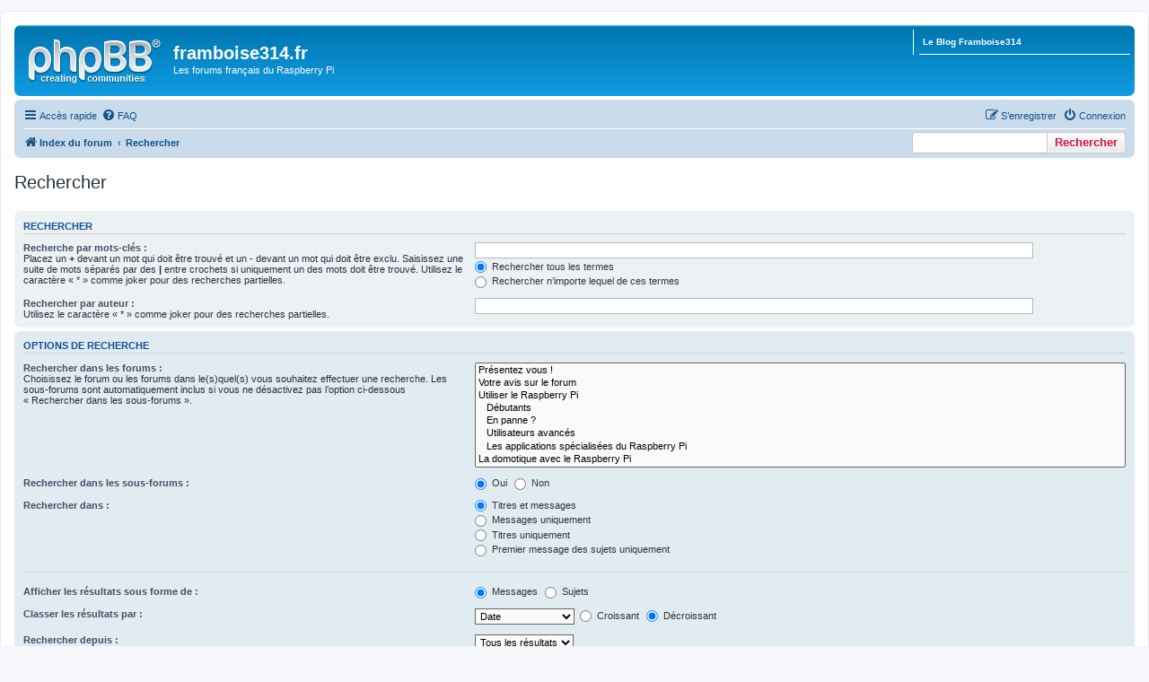

--- FILE ---
content_type: text/html; charset=UTF-8
request_url: https://forums.framboise314.fr/search.php?sid=45d748d335e6c6ce00a9cd0f112ab90a
body_size: 5810
content:
<!DOCTYPE html>
<html dir="ltr" lang="fr">
<head>
<meta charset="utf-8" />
<meta http-equiv="X-UA-Compatible" content="IE=edge">
<meta name="viewport" content="width=device-width, initial-scale=1" />
<link rel="shortcut icon" href="https://forums.framboise314.fr/favicon.ico" />

        <link href="./mobiquo/smartbanner/manifest.json" rel="manifest">
        
        <meta name="apple-itunes-app" content="app-id=307880732, affiliate-data=at=10lR7C, app-argument=tapatalk://forums.framboise314.fr/?ttfid=179954&location=search" />
        
<title>framboise314.fr - Rechercher</title>

	<link rel="alternate" type="application/atom+xml" title="Flux - framboise314.fr" href="/app.php/feed?sid=95dcf43ac51178ff027f6f724d0ac311">			<link rel="alternate" type="application/atom+xml" title="Flux - Nouveaux sujets" href="/app.php/feed/topics?sid=95dcf43ac51178ff027f6f724d0ac311">				

<!--
	phpBB style name: prosilver
	Based on style:   prosilver (this is the default phpBB3 style)
	Original author:  Tom Beddard ( http://www.subBlue.com/ )
	Modified by:
-->

<link href="./assets/css/font-awesome.min.css?assets_version=44" rel="stylesheet">
<link href="./styles/prosilver/theme/stylesheet.css?assets_version=44" rel="stylesheet">
<link href="./styles/prosilver/theme/fr/stylesheet.css?assets_version=44" rel="stylesheet">




<!--[if lte IE 9]>
	<link href="./styles/prosilver/theme/tweaks.css?assets_version=44" rel="stylesheet">
<![endif]-->


<link href="./ext/dmzx/linkmenu/styles/prosilver/theme/linkmenu.css?assets_version=44" rel="stylesheet" media="screen">
<link href="./ext/vse/scrolltotop/styles/all/theme/scrolltotop.css?assets_version=44" rel="stylesheet" media="screen">



</head>
<body id="phpbb" class="nojs notouch section-search ltr ">


<div id="wrap" class="wrap">
	<a id="top" class="top-anchor" accesskey="t"></a>
	<div id="page-header">
		<div class="headerbar" role="banner">
					<div class="inner">

			<div id="site-description" class="site-description">
				<a id="logo" class="logo" href="./index.php?sid=95dcf43ac51178ff027f6f724d0ac311" title="Index du forum"><span class="site_logo"></span></a>
				<h1>framboise314.fr</h1>
				<p>Les forums français du Raspberry Pi</p>
				<p class="skiplink"><a href="#start_here">Vers le contenu</a></p>
			</div>

			<div class="menu-block" style="float: right; width: 19%;">
	<div class="menu-row-first responsive-hide"><a class="left menu-link" href="https://www.framboise314.fr">Le Blog Framboise314</a></div>		</div>
<div style="float: left; width: 79.5%;"></div>
						
			</div>
					</div>
				<div class="navbar" role="navigation">
	<div class="inner">

	<ul id="nav-main" class="nav-main linklist" role="menubar">

		<li id="quick-links" class="quick-links dropdown-container responsive-menu" data-skip-responsive="true">
			<a href="#" class="dropdown-trigger">
				<i class="icon fa-bars fa-fw" aria-hidden="true"></i><span>Accès rapide</span>
			</a>
			<div class="dropdown">
				<div class="pointer"><div class="pointer-inner"></div></div>
				<ul class="dropdown-contents" role="menu">
					
											<li class="separator"></li>
																									<li>
								<a href="./search.php?search_id=unanswered&amp;sid=95dcf43ac51178ff027f6f724d0ac311" role="menuitem">
									<i class="icon fa-file-o fa-fw icon-gray" aria-hidden="true"></i><span>Sujets sans réponse</span>
								</a>
							</li>
							<li>
								<a href="./search.php?search_id=active_topics&amp;sid=95dcf43ac51178ff027f6f724d0ac311" role="menuitem">
									<i class="icon fa-file-o fa-fw icon-blue" aria-hidden="true"></i><span>Sujets actifs</span>
								</a>
							</li>
							<li class="separator"></li>
							<li>
								<a href="./search.php?sid=95dcf43ac51178ff027f6f724d0ac311" role="menuitem">
									<i class="icon fa-search fa-fw" aria-hidden="true"></i><span>Rechercher</span>
								</a>
							</li>
					
										<li class="separator"></li>

									</ul>
			</div>
		</li>

				<li data-skip-responsive="true">
			<a href="/app.php/help/faq?sid=95dcf43ac51178ff027f6f724d0ac311" rel="help" title="Foire aux questions (Questions posées fréquemment)" role="menuitem">
				<i class="icon fa-question-circle fa-fw" aria-hidden="true"></i><span>FAQ</span>
			</a>
		</li>
						
			<li class="rightside"  data-skip-responsive="true">
			<a href="./ucp.php?mode=login&amp;redirect=search.php&amp;sid=95dcf43ac51178ff027f6f724d0ac311" title="Connexion" accesskey="x" role="menuitem">
				<i class="icon fa-power-off fa-fw" aria-hidden="true"></i><span>Connexion</span>
			</a>
		</li>
					<li class="rightside" data-skip-responsive="true">
				<a href="./ucp.php?mode=register&amp;sid=95dcf43ac51178ff027f6f724d0ac311" role="menuitem">
					<i class="icon fa-pencil-square-o  fa-fw" aria-hidden="true"></i><span>S’enregistrer</span>
				</a>
			</li>
						</ul>

	<ul id="nav-breadcrumbs" class="nav-breadcrumbs linklist navlinks" role="menubar">
				
		
		<li class="breadcrumbs" itemscope itemtype="https://schema.org/BreadcrumbList">

			
							<span class="crumb" itemtype="https://schema.org/ListItem" itemprop="itemListElement" itemscope><a itemprop="item" href="./index.php?sid=95dcf43ac51178ff027f6f724d0ac311" accesskey="h" data-navbar-reference="index"><i class="icon fa-home fa-fw"></i><span itemprop="name">Index du forum</span></a><meta itemprop="position" content="1" /></span>

											
								<span class="crumb" itemtype="https://schema.org/ListItem" itemprop="itemListElement" itemscope><a itemprop="item" href="./search.php?sid=95dcf43ac51178ff027f6f724d0ac311"><span itemprop="name">Rechercher</span></a><meta itemprop="position" content="2" /></span>
							
					</li>

		<li id="search-box" class="search-box rightside responsive-hide">
	 <form action="./search.php?sid=95dcf43ac51178ff027f6f724d0ac311" method="get" id="search">
		<fieldset>
			<input name="keywords" id="keywords" type="search" maxlength="128" title="Recherche par mots-clés" class="inputbox search tiny" size="20" value="" placeholder="Recherche…" >
			<button id="button" class="button icon-button search-icon" type="submit" title="Rechercher">Rechercher</button>
		</fieldset>
	 </form>
</li>

			</ul>

	</div>
</div>
	</div>

	
	<a id="start_here" class="anchor"></a>
	<div id="page-body" class="page-body" role="main">
		
		
<h2 class="solo">Rechercher</h2>

<form method="get" action="./search.php" data-focus="keywords">

<div class="panel">
	<div class="inner">
	<h3>Rechercher</h3>

		<fieldset>
		<dl>
		<dt><label for="keywords">Recherche par mots-clés :</label><br /><span>Placez un <strong>+</strong> devant un mot qui doit être trouvé et un <strong>-</strong> devant un mot qui doit être exclu. Saisissez une suite de mots séparés par des <strong>|</strong> entre crochets si uniquement un des mots doit être trouvé. Utilisez le caractère « * » comme joker pour des recherches partielles.</span></dt>
		<dd><input type="search" class="inputbox" name="keywords" id="keywords" size="40" title="Recherche par mots-clés" /></dd>
		<dd><label for="terms1"><input type="radio" name="terms" id="terms1" value="all" checked="checked" /> Rechercher tous les termes</label></dd>
		<dd><label for="terms2"><input type="radio" name="terms" id="terms2" value="any" /> Rechercher n’importe lequel de ces termes</label></dd>
	</dl>
	<dl>
		<dt><label for="author">Rechercher par auteur :</label><br /><span>Utilisez le caractère « * » comme joker pour des recherches partielles.</span></dt>
		<dd><input type="search" class="inputbox" name="author" id="author" size="40" title="Rechercher par auteur" /></dd>
	</dl>
		</fieldset>
	
	</div>
</div>

<div class="panel bg2">
	<div class="inner">

	<h3>Options de recherche</h3>

		<fieldset>
		<dl>
		<dt><label for="search_forum">Rechercher dans les forums :</label><br /><span>Choisissez le forum ou les forums dans le(s)quel(s) vous souhaitez effectuer une recherche. Les sous-forums sont automatiquement inclus si vous ne désactivez pas l’option ci-dessous « Rechercher dans les sous-forums ».</span></dt>
		<dd><select name="fid[]" id="search_forum" multiple="multiple" size="8" title="Rechercher dans les forums"><option value="59">Présentez vous !</option><option value="68">Votre avis sur le forum</option><option value="1">Utiliser le Raspberry Pi</option><option value="3">&nbsp; &nbsp;Débutants</option><option value="70">&nbsp; &nbsp;En panne ?</option><option value="4">&nbsp; &nbsp;Utilisateurs avancés</option><option value="57">&nbsp; &nbsp;Les applications spécialisées du Raspberry Pi</option><option value="27">La domotique avec le Raspberry Pi</option><option value="28">&nbsp; &nbsp;Accès, alarme et vidéosurveillance</option><option value="29">&nbsp; &nbsp;Gestion centralisée ouverture/fermeture</option><option value="30">&nbsp; &nbsp;Téléphonie et télécommunication</option><option value="31">&nbsp; &nbsp;Gestion de la température</option><option value="32">&nbsp; &nbsp;La météo</option><option value="33">&nbsp; &nbsp;Gérer l'énergie</option><option value="34">&nbsp; &nbsp;Que d'eau, que d'eau !</option><option value="35">&nbsp; &nbsp;Robots and Co</option><option value="71">&nbsp; &nbsp;Des interfaces pour le Raspberry Pi</option><option value="36">&nbsp; &nbsp;Et tout le reste</option><option value="47">Les jeux sur Raspberry Pi</option><option value="48">&nbsp; &nbsp;Emulation de consoles sur Raspberry Pi</option><option value="49">&nbsp; &nbsp;Les jeux &quot;baremetal&quot; sur Raspberry Pi</option><option value="51">Les événements liés au Raspberry Pi</option><option value="52">&nbsp; &nbsp;Vos annonces d'événements autour du Raspberry Pi</option><option value="6">Les systèmes d'exploitation du Raspberry Pi</option><option value="11">&nbsp; &nbsp;NOOBS et NOOBS Lite</option><option value="7">&nbsp; &nbsp;Raspbian</option><option value="8">&nbsp; &nbsp;Arch Linux</option><option value="10">&nbsp; &nbsp;RISC OS</option><option value="12">&nbsp; &nbsp;OpenELEC</option><option value="13">&nbsp; &nbsp;Raspbmc (OSMC)</option><option value="73">&nbsp; &nbsp;Ubuntu MATE</option><option value="63">&nbsp; &nbsp;Les utilitaires et le Raspberry Pi</option><option value="64">&nbsp; &nbsp;Les commandes Linux</option><option value="14">&nbsp; &nbsp;Les autres OS</option><option value="15">Le matériel et les périphériques du Raspberry Pi</option><option value="16">&nbsp; &nbsp;Raspberry Pi (tout modèles)</option><option value="69">&nbsp; &nbsp;Les cartes SD et micro SD</option><option value="18">&nbsp; &nbsp;Le Compute Module</option><option value="23">&nbsp; &nbsp;Le GPIO</option><option value="20">&nbsp; &nbsp;Les cartes d'extension pour les Raspberry Pi</option><option value="22">&nbsp; &nbsp;Les BUS interfaces</option><option value="19">&nbsp; &nbsp;Le module caméra et ses clones</option><option value="24">&nbsp; &nbsp;Les alimentations</option><option value="25">&nbsp; &nbsp;Les sorties Vidéo et Audio du Raspberry Pi</option><option value="58">&nbsp; &nbsp;Le réseau sur le Raspberry Pï</option><option value="26">&nbsp; &nbsp;Les ports USB</option><option value="50">&nbsp; &nbsp;Les accessoires du Raspberry Pi</option><option value="56">&nbsp; &nbsp;Les clones du Raspberry Pi</option><option value="65">&nbsp; &nbsp;L'électronique et le Raspberry Pi</option><option value="74">Projets</option><option value="75">&nbsp; &nbsp;Projets</option><option value="37">La programmation du Raspberry Pi</option><option value="38">&nbsp; &nbsp;Python</option><option value="39">&nbsp; &nbsp;Scratch</option><option value="40">&nbsp; &nbsp;C / C++</option><option value="72">&nbsp; &nbsp;Java</option><option value="41">&nbsp; &nbsp;Assembleur</option><option value="42">&nbsp; &nbsp;Autres langages</option><option value="43">Education, formation et Raspberry Pi</option><option value="44">&nbsp; &nbsp;Tutoriels</option><option value="45">&nbsp; &nbsp;Fiches pédagogiques</option><option value="46">&nbsp; &nbsp;Stages d'application Raspberry Pi</option><option value="53">Achat-Vente</option><option value="54">&nbsp; &nbsp;Les petites annonces achat-vente du Raspberry Pi</option></select></dd>
	</dl>
	<dl>
		<dt><label for="search_child1">Rechercher dans les sous-forums :</label></dt>
		<dd>
			<label for="search_child1"><input type="radio" name="sc" id="search_child1" value="1" checked="checked" /> Oui</label>
			<label for="search_child2"><input type="radio" name="sc" id="search_child2" value="0" /> Non</label>
		</dd>
	</dl>
	<dl>
		<dt><label for="sf1">Rechercher dans :</label></dt>
		<dd><label for="sf1"><input type="radio" name="sf" id="sf1" value="all" checked="checked" /> Titres et messages</label></dd>
		<dd><label for="sf2"><input type="radio" name="sf" id="sf2" value="msgonly" /> Messages uniquement</label></dd>
		<dd><label for="sf3"><input type="radio" name="sf" id="sf3" value="titleonly" /> Titres uniquement</label></dd>
		<dd><label for="sf4"><input type="radio" name="sf" id="sf4" value="firstpost" /> Premier message des sujets uniquement</label></dd>
	</dl>
	
	<hr class="dashed" />

		<dl>
		<dt><label for="show_results1">Afficher les résultats sous forme de :</label></dt>
		<dd>
			<label for="show_results1"><input type="radio" name="sr" id="show_results1" value="posts" checked="checked" /> Messages</label>
			<label for="show_results2"><input type="radio" name="sr" id="show_results2" value="topics" /> Sujets</label>
		</dd>
	</dl>
	<dl>
		<dt><label for="sd">Classer les résultats par :</label></dt>
		<dd><select name="sk" id="sk"><option value="a">Auteur</option><option value="t" selected="selected">Date</option><option value="f">Forum</option><option value="i">Titre du sujet</option><option value="s">Sujet du message</option></select>&nbsp;
			<label for="sa"><input type="radio" name="sd" id="sa" value="a" /> Croissant</label>
			<label for="sd"><input type="radio" name="sd" id="sd" value="d" checked="checked" /> Décroissant</label>
		</dd>
	</dl>
	<dl>
		<dt><label>Rechercher depuis :</label></dt>
		<dd><select name="st" id="st"><option value="0" selected="selected">Tous les résultats</option><option value="1">1 jour</option><option value="7">7 jours</option><option value="14">2 semaines</option><option value="30">1 mois</option><option value="90">3 mois</option><option value="180">6 mois</option><option value="365">1 an</option></select></dd>
	</dl>
	<dl>
		<dt><label>Renvoyer les :</label></dt>
		<dd><select name="ch" title="Renvoyer les"><option value="0">Tous disponibles</option><option value="25">25</option><option value="50">50</option><option value="100">100</option><option value="200">200</option><option value="300" selected="selected">300</option><option value="400">400</option><option value="500">500</option><option value="600">600</option><option value="700">700</option><option value="800">800</option><option value="900">900</option><option value="1000">1000</option></select> premiers caractères des messages</dd>
	</dl>
		</fieldset>
	
	</div>
</div>

<div class="panel bg3">
	<div class="inner">

	<fieldset class="submit-buttons">
		<input type="hidden" name="t" value="0" />
<input type="hidden" name="sid" value="95dcf43ac51178ff027f6f724d0ac311" />
<input type="reset" value="Réinitialiser" name="reset" class="button2" />&nbsp;
		<input type="submit" name="submit" value="Rechercher" class="button1" />
	</fieldset>

	</div>
</div>

</form>


			</div>


<div id="page-footer" class="page-footer" role="contentinfo">
	<div class="navbar" role="navigation">
	<div class="inner">

	<ul id="nav-footer" class="nav-footer linklist" role="menubar">
		<li class="breadcrumbs">
									<span class="crumb"><a href="./index.php?sid=95dcf43ac51178ff027f6f724d0ac311" data-navbar-reference="index"><i class="icon fa-home fa-fw" aria-hidden="true"></i><span>Index du forum</span></a></span>					</li>
		
				<li class="rightside">Heures au format <span title="Europe/Paris">UTC+01:00</span></li>
							<li class="rightside">
				<a href="./ucp.php?mode=delete_cookies&amp;sid=95dcf43ac51178ff027f6f724d0ac311" data-ajax="true" data-refresh="true" role="menuitem">
					<i class="icon fa-trash fa-fw" aria-hidden="true"></i><span>Supprimer les cookies</span>
				</a>
			</li>
														</ul>

	</div>
</div>

	<div class="copyright">
				Développé par <a href="https://www.phpbb.com/">phpBB</a>&reg; Forum Software &copy; phpBB Limited
		<br />Traduit par <a href="https://www.phpbb-fr.com">phpBB-fr.com</a>							</div>

	<div id="darkenwrapper" class="darkenwrapper" data-ajax-error-title="Erreur AJAX" data-ajax-error-text="Quelque chose s’est mal passé lors du traitement de votre demande." data-ajax-error-text-abort="Requête annulée par l’utilisateur." data-ajax-error-text-timeout="Votre demande a expiré. Essayez à nouveau." data-ajax-error-text-parsererror="Quelque chose s’est mal passé lors du traitement de votre demande et le serveur a renvoyé une réponse invalide.">
		<div id="darken" class="darken">&nbsp;</div>
	</div>

	<div id="phpbb_alert" class="phpbb_alert" data-l-err="Erreur" data-l-timeout-processing-req="Délai d’attente de la demande dépassé.">
		<a href="#" class="alert_close">
			<i class="icon fa-times-circle fa-fw" aria-hidden="true"></i>
		</a>
		<h3 class="alert_title">&nbsp;</h3><p class="alert_text"></p>
	</div>
	<div id="phpbb_confirm" class="phpbb_alert">
		<a href="#" class="alert_close">
			<i class="icon fa-times-circle fa-fw" aria-hidden="true"></i>
		</a>
		<div class="alert_text"></div>
	</div>
</div>

</div>

<div>
	<a id="bottom" class="anchor" accesskey="z"></a>
	</div>

<script type="text/javascript" src="./assets/javascript/jquery-3.6.0.min.js?assets_version=44"></script>
<script type="text/javascript" src="./assets/javascript/core.js?assets_version=44"></script>


<script>
(function($) {  // Avoid conflicts with other libraries

'use strict';

	phpbb.addAjaxCallback('reporttosfs', function(data) {
		if (data.postid !== "undefined") {
			$('#sfs' + data.postid).hide();
			phpbb.closeDarkenWrapper(5000);
		}
	});

})(jQuery);
</script><div class="scroll-btn"><div class="scroll-btn-arrow"></div></div>

<script>

(function($) { // Avoid conflicts with other libraries

'use strict';

$(function() {
	var settings = {
			min: 200,
			scrollSpeed: 400
		},
		toTop = $('.scroll-btn'),
		toTopHidden = true;

	$(window).scroll(function() {
		var pos = $(this).scrollTop();
		if (pos > settings.min && toTopHidden) {
			toTop.stop(true, true).fadeIn();
			toTopHidden = false;
		} else if(pos <= settings.min && !toTopHidden) {
			toTop.stop(true, true).fadeOut();
			toTopHidden = true;
		}
	});

	toTop.bind('click touchstart', function() {
		$('html, body').animate({
			scrollTop: 0
		}, settings.scrollSpeed);
	});
});

})(jQuery);

</script>

<script src="./styles/prosilver/template/forum_fn.js?assets_version=44"></script>
<script src="./styles/prosilver/template/ajax.js?assets_version=44"></script>



</body>
</html>
